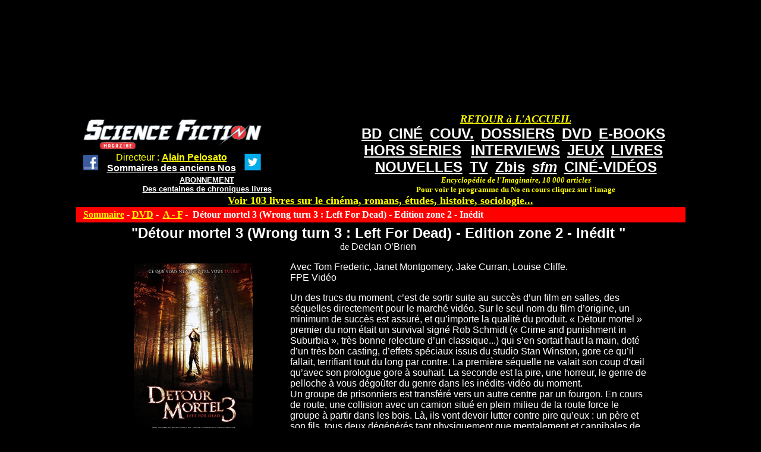

--- FILE ---
content_type: text/html; charset=utf-8
request_url: https://www.sfmag.net/spip.php?article9139
body_size: 3505
content:
<!DOCTYPE HTML PUBLIC "-//W3C//DTD HTML 4.01 Transitional//EN" "http://www.w3.org/TR/html4/loose.dtd">


<html lang="fr">
<head>
<title>Détour mortel 3 (Wrong turn 3 : Left For Dead) - Edition zone 2 - Inédit  de Declan O&#8217;Brien</title>
<meta http-equiv="Content-Type" content="text/html; charset=utf-8">
</head>
<body bgcolor="#000000" text="#FFFFFF" link="#FFFF00" vlink="#FFFF00" dir="ltr" STYLE="margin-top: 190px;background: black no-repeat  top align="center" valign="top">
<div align="center" valign="top">
<table width="1025" border="0" bordercolor="#CC3300" cellspacing="0" cellpadding="0" align="center" bgcolor="#000000" valign="top">
<TR><TD valign="top">
<table width="1025" border="0" cellspacing="0" cellpadding="0" align="center" bgcolor="#000000">
<tr>
<td  align="left" valign="top"> <font color="#000000" size="1"><BR>

&nbsp;&nbsp;&nbsp;&nbsp;<a href="http://www.sfmag.net/"><img src="http://www.sfmag.net/logoweb.jpg" alt="SF Mag" width="300" height="50" border="0"></A>

<table><TR><TD><CENTER>
&nbsp;&nbsp;<a href="http://www.facebook.com/pages/Science-Fiction-Magazine/30196608225" target="_blank"><img src="http://www.sfmag.net/facebook1.jpg" width="30"></A> 
&nbsp;&nbsp;
</TD><TD><CENTER>

<font size="3" face="arial" color="#FFFF00">  Directeur : <a href="http://www.alainpelosato.com" target="_blank"><font size="3" face="arial" color="#FFFF00"><B>Alain Pelosato</A></B></FONT>
<BR>
<a href="http://www.sfmag.net/sommaireAN-.php"><font face="arial" color="#FFFFFF" size="3"><B>Sommaires des anciens Nos</B></FONT></A>

</TD><TD><CENTER>
&nbsp;&nbsp;
<a href="https://twitter.com/MagSFMag" target="_blank"><img src="http://www.sfmag.net/twitter.jpg" width="30"></A> 
</TD></TR></TABLE><CENTER>
<a href="http://www.sfmag.net/abt.php"><font face="arial" color="#FFFFFF" size="2"><B>ABONNEMENT</B></FONT></a><BR>
<a href="http://www.sfmag.net/critiques16.htm"><font face="arial" color="#FFFFFF" size="2"><B>Des centaines de chroniques livres</B></font<</A>

</TD><TD valign="top"><CENTER>
<table cellspacing="2"><tr><TD><CENTER>
</TD><TD valign="bottom">


</TD></TR></TABLE>



</TD>
<td width="570" align="center" valign="top">
<a href="http://www.sfmag.net/index.php"><font face="verdana" color="#FFFF00" size="4"><B><I>RETOUR &#224 L'ACCUEIL</I></B></FONT></a>
<BR>
<a href="http://www.sfmag.net/spip.php?rubrique6"><font face="arial" color="#FFFFFF" size="5"><B>BD</B></FONT></a>&nbsp;&nbsp;
<a href="http://www.sfmag.net/spip.php?rubrique3"><font face="arial" color="#FFFFFF" size="5"><B>CIN&#201</B></FONT></a>&nbsp;&nbsp;
<a href="https://www.sfmag.net/couv1-.php"><font face="arial" color="#FFFFFF" size="5"><B>COUV.</B></FONT></a>&nbsp;&nbsp;
<a href="http://www.sfmag.net/spip.php?rubrique8"><font face="arial" color="#FFFFFF" size="5"><B>DOSSIERS</B></FONT></a>&nbsp;&nbsp;
<a href="http://www.sfmag.net/spip.php?rubrique2"><font face="arial" color="#FFFFFF" size="5"><B>DVD</B></FONT></a>&nbsp;&nbsp;
<a href="http://www.sfmag.net/spip.php?rubrique46"><font face="arial" color="#FFFFFF" size="5"><B>E-BOOKS</B></FONT></a>&nbsp;&nbsp;
<BR>
<a href="http://www.sfmag.net/hs.php"><font face="arial" color="#FFFFFF" size="5"><B>HORS SERIES</B></FONT></a> &nbsp;&nbsp;
<a href="http://www.sfmag.net/spip.php?rubrique1"><font face="arial" color="#FFFFFF" size="5"><B>INTERVIEWS</B></FONT></a>&nbsp;&nbsp;
<a href="http://www.sfmag.net/spip.php?rubrique5"><font face="arial" color="#FFFFFF" size="5"><B>JEUX</B></FONT></a>&nbsp;&nbsp;
<a href="http://www.sfmag.net/spip.php?rubrique4"><font face="arial" color="#FFFFFF" size="5"><B>LIVRES</B></FONT></a>&nbsp;&nbsp;
<BR>
<a href="http://www.sfmag.net/spip.php?rubrique43"><font face="arial" color="#FFFFFF" size="5"><B>NOUVELLES</B></FONT></a>&nbsp;&nbsp;
<a href="http://www.sfmag.net/spip.php?rubrique7"><font face="arial" color="#FFFFFF" size="5"><B>TV</B></FONT></a>&nbsp;&nbsp
<a href="http://www.sfmag.net/spip.php?rubrique41"><font face="arial" color="#FFFFFF" size="5"><B>Zbis</B></FONT></a>&nbsp;&nbsp;
<a href="http://www.sfmag.net/spip.php?rubrique50"><font face="arial" color="#FFFFFF" size="5"><B><I>sfm</B></I></FONT></a>&nbsp;&nbsp;
<a href="https://www.sfmag.net/spip.php?rubrique57"><font face="arial" color="#FFFFFF" size="5"><B>CIN&#201-VID&#201OS</a>
<BR>
<font face="verdana" color="#FFFF00" size="2"><B><i>Encyclop&#233;die de l'Imaginaire, 18 000 articles</I><BR>Pour voir le programme du No en cours cliquez sur l'image</B></FONT></B>
</A>



</TD>
</tr>
</table>

</TD></TR></TABLE><div align="center" valign="top">
<a href="http://www.alainpelosato.com/imagesAMAZON.htm"  target="_blank"><font size="4"><B>Voir 103 livres sur le cin&#233;ma, romans, &#233;tudes, histoire, sociologie...</FONT></B></A>
<table bgcolor="#000000" width="1025" border="0" cellspacing="0" cellpadding="4"  valign="top"><TR>
<td align="left" valign="top" bgcolor="#FF0000">
&nbsp;
<b><a href="/">Sommaire</a> - 

<a href="spip.php?rubrique2">DVD</A>&nbsp;-&nbsp;

<a href="spip.php?rubrique13">A - F</A>&nbsp;-&nbsp;

Détour mortel 3 (Wrong turn 3&nbsp;: Left For Dead) - Edition zone 	2 - Inédit </b>
</td>
<td align="center" valign="top" bgcolor="#FF0000"></td></tr>
<tr><td valign="top">
<CENTER>



<B><font face="arial" size="5">"Détour mortel 3 (Wrong turn 3&nbsp;: Left For Dead) - Edition zone 	2 - Inédit "</B><BR></FONT>
de<font face="arial"> Declan O&#8217;Brien </FONT>
<BR>
<font face="arial"><table width="90%" cellspacing="0" cellpadding="0">
<TR> <td width="210" align="center" valign="top">
<TABLE><TR><TD>
<div class='spip_document_29426 spip_document spip_documents spip_document_image spip_documents_left spip_document_left'>
<figure class="spip_doc_inner">


		<img src='IMG/jpg/detour_mortel_3.jpg' width="200" height="284" alt='' />
</figure>
</div>
</TR></TD></TABLE>
</TD> <td width="20">&nbsp;</TD>
<td valign="top">
<p align="justify">
Avec Tom Frederic, Janet Montgomery, Jake Curran, Louise Cliffe. <BR>
FPE Vidéo</p>
<p>Un des trucs du moment, c&#8217;est de sortir suite au succès d&#8217;un film en salles, des séquelles directement pour le marché vidéo. Sur le seul nom du film d&#8217;origine, un minimum de succès est assuré, et qu&#8217;importe la qualité du produit. &#171;&nbsp;Détour mortel&nbsp;&#187; premier du nom était un survival signé Rob Schmidt (&#171;&nbsp;Crime and punishment in Suburbia&nbsp;&#187;, très bonne relecture d&#8217;un classique...) qui s&#8217;en sortait haut la main, doté d&#8217;un très bon casting, d&#8217;effets spéciaux issus du studio Stan Winston, gore ce qu&#8217;il fallait, terrifiant tout du long par contre. La première séquelle ne valait son coup d&#8217;œil qu&#8217;avec son prologue gore à souhait. La seconde est la pire, une horreur, le genre de pelloche à vous dégoûter du genre dans les inédits-vidéo du moment. <BR>
Un groupe de prisonniers est transféré vers un autre centre par un fourgon. En cours de route, une collision avec un camion situé en plein milieu de la route force le groupe à partir dans les bois. Là, ils vont devoir lutter contre pire qu&#8217;eux&nbsp;: un père et son fils, tous deux dégénérés tant physiquement que mentalement et cannibales de surcroit, les prennent en chasse. <BR>
Declan O&#8217;Brien est un spécialiste de la série Z aux limites du visuellement insupportable. Dans le making-of de &#171;&nbsp;Détour mortel 3&nbsp;&#187; (en osmose avec le film&nbsp;: inintéressant au possible&nbsp;!), il nous vend son film comme étant une expérience pleine de richesses personnelles qui fut un vrai défi à relever, au vu de la notoriété des deux précédents chapitres, à savoir comment relancer la franchise, le look des &#171;&nbsp;gogols&nbsp;&#187; mangeurs de chair fraiche, les scènes gores, et tutti quanti. Le résultat est affligeant, c&#8217;est une série Z dans ce qui se fait de pire, dotée d&#8217;un scénario d&#8217;une rare débilité (le prisonnier relié par des menottes à un autre, coupe au canif le bras de son comparse mort et ... Le garde avec lui au lieu de l&#8217;enlever du second bracelet des menottes&nbsp;!!!), limité par un budget équivalent à celui d&#8217;un timbre poste pour une lettre en tarif lent, d&#8217;où des décors de misère, des effets spéciaux grand-guignolesques dignes d&#8217;un film amateur en super-8, et le tout emballé par un cinéaste qui n&#8217;en est pas un, entouré d&#8217;acteurs plus ringards les uns que les autres. N&#8217;allons pas plus loin&nbsp;: à mettre dans le même panier qu&#8217;un &#171;&nbsp;Live animals&nbsp;&#187;, à éviter si on veut continuer à apprécier le genre en découvrant des inédits et autres &#171;&nbsp;direct-to-video&nbsp;&#187; digne d&#8217;intérêts, et il y en a comme le prouvent &#171;&nbsp;Farmhouse&nbsp;&#187;, &#171;&nbsp;Borderland&nbsp;&#187;, &#171;&nbsp;Pathology&nbsp;&#187;, etc... En attendant ceux à venir.</p>
<p>Note film&nbsp;: 0/10  <BR>
DVD&nbsp;: copie excellente, format d&#8217;origine 1.78, image 16/9ème compatible 4/3 - Bonus (vostf)&nbsp;: 1/10&nbsp;: making-of. <br class='autobr' />
							         		      				 <strong>St. THIELLEMENT</strong></p>
</TD></TR></TABLE></FONT>
</CENTER>

<BR>
<iframe src="http://rcm-fr.amazon.fr/e/cm?t=sciencefic0d8-21&o=8&p=27&l=qs1&f=ifr" width="180" height="150" frameborder="0" scrolling="no"></iframe>



<!-- Formulaire administrateur -->


<BR>
<a href="spip.php?rubrique2">Retour au sommaire</a>
<BR>
<script async src="//pagead2.googlesyndication.com/pagead/js/adsbygoogle.js"></script>
<!-- sfmag1 -->
<ins class="adsbygoogle"
     style="display:inline-block;width:728px;height:90px"
     data-ad-client="ca-pub-9906861263034390"
     data-ad-slot="3569828609"></ins>
<script>
(adsbygoogle = window.adsbygoogle || []).push({});
</script>

</td>
</TR></TABLE>
</div>



</body>
</html>





--- FILE ---
content_type: text/html; charset=utf-8
request_url: https://www.google.com/recaptcha/api2/aframe
body_size: 266
content:
<!DOCTYPE HTML><html><head><meta http-equiv="content-type" content="text/html; charset=UTF-8"></head><body><script nonce="eT2m2RPrIM3UeQfyLfyueA">/** Anti-fraud and anti-abuse applications only. See google.com/recaptcha */ try{var clients={'sodar':'https://pagead2.googlesyndication.com/pagead/sodar?'};window.addEventListener("message",function(a){try{if(a.source===window.parent){var b=JSON.parse(a.data);var c=clients[b['id']];if(c){var d=document.createElement('img');d.src=c+b['params']+'&rc='+(localStorage.getItem("rc::a")?sessionStorage.getItem("rc::b"):"");window.document.body.appendChild(d);sessionStorage.setItem("rc::e",parseInt(sessionStorage.getItem("rc::e")||0)+1);localStorage.setItem("rc::h",'1768846573913');}}}catch(b){}});window.parent.postMessage("_grecaptcha_ready", "*");}catch(b){}</script></body></html>